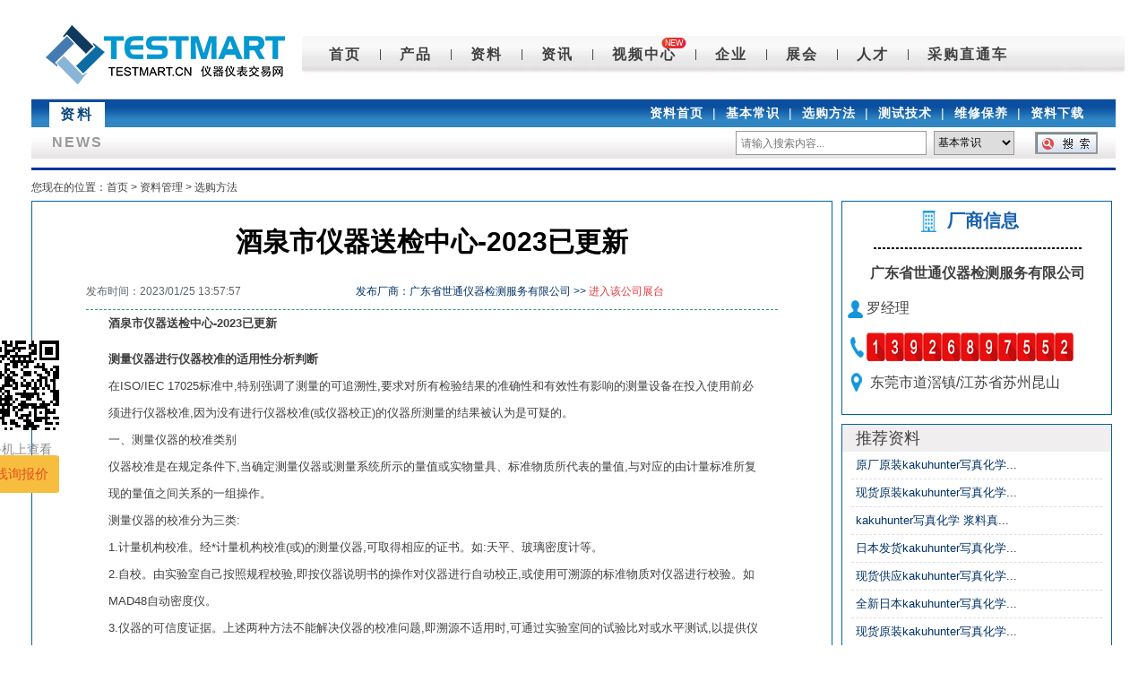

--- FILE ---
content_type: text/html;charset=utf-8
request_url: https://www.testmart.cn/Home/News/data_detail/id/782149581.html
body_size: 8626
content:
<!--string(63) "https://www.testmart.cn/Home/News/data_detail/id/782149581.html"
--><!DOCTYPE html PUBLIC "-//W3C//DTD XHTML 1.0 Transitional//EN" "http://www.w3.org/TR/xhtml1/DTD/xhtml1-transitional.dtd">
<html xmlns="http://www.w3.org/1999/xhtml">
<head>
	<meta http-equiv="Content-Type" content="text/html; charset=utf-8" />
	<meta name="applicable-device" content="pc" />
	<title>酒泉市仪器送检中心-2023已更新-仪器仪表交易网</title>
	<meta name="description" content="酒泉市仪器送检中心-2023已更新测量仪器进行仪器校准的适用性分析判断在ISO/IEC17025标准中,特别强调了测量的可追溯性,要求对所有检验结果的准确性和有效性有影响的测量设备在投入使用前必须进行仪器校准,因为没有进行仪器校准(或仪器校正)的仪器所测量的结果被认为是可疑的。一、测量仪器的校准类别仪器校准是在规定条件下,当确定测量仪器或测量系统所示的量值或实物量具、标准物质所代表的量">
	<meta name="keywords" content="仪器仪表检测,报警器计量,流量计外校">
	<meta name="mobile-agent" content="format=html5;url=https://m.testmart.cn/Home/News/data_detail/id/782149581.html" />
		<link rel="alternate" media="only screen and (max-width: 640px)" href="https://m.testmart.cn" />
	<script type="text/javascript">
		if(navigator.userAgent.match(/(iPhone|iPod|Android|ios)/i)){
			window.location = window.location.href.replace("www.testmart.cn", "m.testmart.cn");
		}
		//if( /Android|webOS|iPhone|iPad|iPod|BlackBerry|IEMobile|Opera Mini/i.test(navigator.userAgent) ) {
		//	window.location.href = 'https://m.testmart.cn/Home/News/data_detail/id/782149581.html'; 
		//}
	</script>
		<script type="text/javascript" src="/Public/js/jquery-1.9.1.min.js"></script>
	<script type="text/javascript" src="/Public/js/jquery.qrcode.js"></script>
	<script type="text/javascript" src="/Public/js/newsdetail.js"></script>
		<script type="text/javascript" src="/Public/js/tuisong.js?v=210512"></script>
		<link rel="stylesheet" type="text/css" href="/Public/style/base.css"/>
	<link rel="stylesheet" type="text/css" href="/Public/style/infor-detail.css"/>
	<link rel="stylesheet" type="text/css" href="/Public/style/newsdetail.css"/>
	<script type="text/javascript" src="/Public/js/login.js"></script>
	<script type="text/javascript" src="/Public/js/layer/layer.js"></script>
	<script type="text/javascript" src="/Public/js/asyncbox/asyncbox.js"></script>
	<script type="text/javascript" src="/Public/js/base.js"></script>
	<script type="text/javascript" src="/Public/js/functions.js"></script>
	<script type="text/javascript" src="/Public/js/common.js"></script>
	<script type="text/javascript" src="/Public/360tuisong.js" id="sozz"></script>
</head>
<body np="316245281">
	<!--top-->
	<!--logo-->
<div class="logo h60 wrapper clearfix mb" style="height:80px;">
    <h1 class="left"><a href="/"><img src="/Public/images/logo-2.png" alt="" /></a></h1>
    <div class="left serach-find mt" style="width:812px;margin-top:20px;">
        <ul class="clearfix">
            <li><a href="/">首页</a></li><li class="nav-line">|</li>
			<li><a href="/Product/index/">产品</a></li><li class="nav-line">|</li>
            <li><a href="/News/newest/">资料</a></li><li class="nav-line">|</li>
            <li><a href="/News/infor/">资讯</a></li><li class="nav-line">|</li>
			<li style="position:relative;">
				<span style="width: 36px;height: 16px;border-radius: 8px;line-height: 16px;font-size: 12px;right: -5px;transform: scale(0.75);color: #fff !important;background: -webkit-linear-gradient(left top,#E4421B,#E51E43);z-index: 5;position: absolute;text-align: center;">NEW</span>
				<a href="/Videos/index/" target="_self">视频中心</a>
			</li>
			<li>|</li>
            <li><a href="/Company/index/">企业</a></li><li class="nav-line">|</li>
            <li><a href="/Meeting/index/">展会</a></li><li class="nav-line">|</li>
            <li><a href="/Job/index/">人才</a></li>
			<li class="nav-line">|</li>
            <li><a href="/Purchase/index/">采购直通车</a></li>        </ul>
    </div>
</div>
<!--data-newest-information-->
<div class="data-newest-infor mb">
    <div class="wrapper data-newest-infor-tit1 clearfix">
        <h3 class="blue left">资料</h3>
        <ul class="right clearfix">
            <li><a href="/Home/News/newest.html">资料首页</a></li><li>|</li>
            <li><a href="/Home/News/data_list/cid/38.html">基本常识</a></li><li>|</li>
            <li><a href="/Home/News/data_list/cid/39.html">选购方法</a></li><li>|</li>
            <li><a href="/Home/News/data_list/cid/40.html">测试技术</a></li><li>|</li>
            <li><a href="/Home/News/data_list/cid/41.html">维修保养</a></li><li>|</li>
            <li><a href="/Home/News/news_download/cid/42.html">资料下载</a></li>
        </ul>
    </div>
    <div class="wrapper data-newest-infor-tit2 clearfix mb">
        <h3 class="left">NEWS</h3>
		        <form class="right" action="/Home/News/data_search.html" method="post"  onsubmit="return click_form()">
        	<input placeholder="请输入搜索内容..." class="txtbox" type="text" name="key" id="title" />
            <select name="cid">
            	<option value="38">基本常识</option>
                <option value="39">选购方法</option>
                <option value="40">测试技术</option>
                <option value="41">维修保养</option>
				<option value="42">资料下载</option>
            </select>
            <input class="srarch-btn" type="submit" value=""/>
        </form>
    </div>
    </div>
<script>
function click_form(){
	var searchs = $("#title").val();
	if(searchs == ""){
		alert('请输入文字');
		return false;
	}
}
</script>
<script type="text/javascript" src="/Public/js/public.js"></script>
	<div class="wrapper blue-line mb" style="height:3px; background:#039;"></div>
	<!--infor-detail-nav-->
	<p class="wrapper mb6">您现在的位置：<a href="/">首页</a> > <a href="/Home/News/newest.html">资料管理</a> > <a href="/Home/News/data_list/cid/39.html">选购方法</a></p>
	<!--infor-detail-body-->
	<div class="wrapper clearfix mb">
		<div class="clearfix left" style="">
			<div class="infor-detail-left left mb" style="margin-right:10px;">
				<h1 class="center blue line-h30" style="padding:20px;color:#000;font-size:30px;">酒泉市仪器送检中心-2023已更新</h1>
				<div class="center blue line-h40 border-b-dashed">
					<span style=" float:left" class="grey">发布时间：2023/01/25 13:57:57</span>				
					<span>发布厂商：广东省世通仪器检测服务有限公司 >> <a class="red" href="http://yiqijiaozheng.testmart.cn" target="_blank">进入该公司展台</a></span>
					<span style=" float:right;display:none;"><script type="text/javascript" src="/Home/News/visit/id/782149581" ></script></span>				</div>
				<div id="artcon" class="article" style="word-break:break-all;">
						
<P><STRONG>酒泉市仪器送检中心-2023已更新</STRONG></P>
<P><STRONG>测量仪器进行仪器校准的适用性分析判断<BR></STRONG>在ISO/IEC 17025标准中,特别强调了测量的可追溯性,要求对所有检验结果的准确性和有效性有影响的测量设备在投入使用前必须进行仪器校准,因为没有进行仪器校准(或仪器校正)的仪器所测量的结果被认为是可疑的。<BR>一、测量仪器的校准类别<BR>仪器校准是在规定条件下,当确定测量仪器或测量系统所示的量值或实物量具、标准物质所代表的量值,与对应的由计量标准所复现的量值之间关系的一组操作。<BR>测量仪器的校准分为三类:<BR>1.计量机构校准。经*计量机构校准(或)的测量仪器,可取得相应的证书。如:天平、玻璃密度计等。<BR>2.自校。由实验室自己按照规程校验,即按仪器说明书的操作对仪器进行自动校正,或使用可溯源的标准物质对仪器进行校验。如MAD48自动密度仪。<BR>3.仪器的可信度证据。上述两种方法不能解决仪器的校准问题,即溯源不适用时,可通过实验室间的试验比对或水平测试,以提供仪器测量结果的可信度证据,也就是用测量结果来证明测量仪器的适用性。<BR>上述校准方法中,1、2较易进行,而3类是较困难的。目前国内尚无就如何应用试验比对来评估仪器可信度的方法,国外也未见具体报道。由于参加水平测试受项目、次数等多种因素的影响,很难适应仪器标准的需要,因此,应用实验室间试验比对评估仪器的可信度对解决仪器的校准问题具有重要意义。</P>
<P><a title="酒泉市仪器送检中心-2023已更新" href="https://www.testmart.cn/j.php?u=a//img.testmart.cn/Uploads/image/20200116/20200116171247_37629.jpg" target="_blank"><img title="酒泉市仪器送检中心-2023已更新" alt="酒泉市仪器送检中心-2023已更新" src="//img.testmart.cn/Uploads/image/20200116/20200116171247_37629.jpg" /></a><BR>二、测量仪器适用性的判断<BR>1.实验室间比对试验的组织实验室间比对试验是指两个或多个实验室在预定的条件下,对相同或相似样品或材料的试验进行组织、实验与评价。<BR>选择参试实验室的条件:由于实验室所测的结果是用来评判测量仪器的适用性的。所以应选择已通过SI09(XX)、CCIB以C认可的,检验检疫机构注册的或国外认可机构认可的实验室,这样可相对减少测试的人为因素造成的误差。<BR>仪器和方法:各参试实验室的测量仪器型号和试验方法均可不同。<BR>参试实验室的数量:5个或5个以上。<BR>2.测量仪器的适用性判断方法<BR>五点再现性区间法:如果一台仪器的测量结果落人其他5台仪器所测量结果(相互符合再现性)的再现性区间内,则认为这结果是可靠的,该台仪器是适用的。<BR>(1)“五点再现性区间法”的具体判断:<BR>设A、B、C、D、E、M为6个实验室的测试结果。<BR>方法1:如果A、B、C、D、E相互在再现性区间内,则可认为A、B、C、D、E是可靠的,产生这些结果的测量仪器是适用的。<BR>方法2:设A、B、C、D、E相互在再现性区间内,如果M落人A、B、c、D、E平均值的再现性区间内,或M落人A、B、C、D、E任意排列的连线的再现性区间内则可认为M是可靠的,产生M的测量仪器是适用的。<BR>相反,如果一个结果偏离了其他5个结果的再现性区间,则认为这个结果是可疑的,产生这个结果的测量仪器是不可靠的、不适用的。<BR>(2)再现性区间的确定。根据具体项目的分析结果,按试验方法中试验结果的再现性要求的具体数值来确定再现性区间。运用“五点再现性区间法”可以评估整台仪器的适用性,也可以评估一台仪器的测量范围的部分不适用。</P>
<P><a title="酒泉市仪器送检中心-2023已更新" href="https://www.testmart.cn/j.php?u=a//img.testmart.cn/Uploads/image/20200225/20200225151155_77103.jpg" target="_blank"><img title="酒泉市仪器送检中心-2023已更新" alt="酒泉市仪器送检中心-2023已更新" src="//img.testmart.cn/Uploads/image/20200225/20200225151155_77103.jpg" /></a></P>
<P><STRONG>酒泉市仪器送检中心-2023已更新<BR></STRONG>仪器校准需要满足什么要求以及校准与的异同:<BR>在经典仪表管理中一直使用"仪器校验"这一名词，现在在计量管理中，称为"仪器校准"。 仪器校准就是确定计量器具示值误差(必要时也包括确定其他计量性能)的全部工作。在平时进行仪器校准的时候也要注意一些基本的要求，如果没有不按照一些要求来的话，那么在平时的一些仪器校准工作中就容易出现一些问题，也就是一些误差，这样势必会影响校准的结果。所以为了正确的结果校准的一些基本要求就显得尤为的重要了。还有就是很多人如果不是在对这些非常了解的，可能就对校准和会产生一些疑惑，并不能把他们完全的区分开来，当然这可能主要是还送因为他们有一定的共同点，所以如果只是注意到他们的相同点的话肯定会不容许把他们分清楚，但是如果要是能注意到他们的不同点的话，那么就对他们会有很明显的区分了。所以下面我们会将校准的基本要求以及校准与的异同给大家加以分析，希望大家能从中得到一定的帮助。</P>
<P><a title="酒泉市仪器送检中心-2023已更新" href="https://www.testmart.cn/j.php?u=a//img.testmart.cn/Uploads/image/20200116/20200116171248_54372.jpg" target="_blank"><img title="酒泉市仪器送检中心-2023已更新" alt="酒泉市仪器送检中心-2023已更新" src="//img.testmart.cn/Uploads/image/20200116/20200116171248_54372.jpg" /></a></P>
<P>一、仪器校准的基本要求<BR>关于仪器校准应满足的一下几点基本要求：<BR>1.仪器：作为校准用的标准仪器其误差限应是被校表误差限的1/3～1/10。<BR>2.环境条件：校准如在(校准)室进行，则环境条件应满足实验室要求的温度、湿度等规定。校准如在现场进行，则环境条件以能满足仪表现场使用的条件为准。<BR>3.人员：校准虽然并不同于，但进行校准的人员也应经有效的考核，并取得相应的合格证书，只有持证人员方呆出具校准证书和校准报告，也只有这种证书和报告才认为是有效的he874385。</P>
<P><a title="酒泉市仪器送检中心-2023已更新" href="https://www.testmart.cn/j.php?u=ahttps://newimg.testmart.cn/uploadfile/product/2018-03-13/5aa790851d988.jpg" target="_blank"><img title="酒泉市仪器送检中心-2023已更新" alt="酒泉市仪器送检中心-2023已更新" src="https://newimg.testmart.cn/uploadfile/product/2018-03-13/5aa790851d988.jpg" /></a></P>
<P>二、仪器校准与仪器的异同<BR>&nbsp;&nbsp; 虽然校准和是两个不同的概念，但是它们两者之间却有着密切的联系。校准一般是用来比被校计量顺具精度高的计量器具(称为标准器具)与被校计量器具进行比较的，这样以此来确定被校计量器具的示值误差，有时也回包括部分的计量性能，但是往往进行校准的计量器具也只是需要确定示值的误差，如果校准是工作中示值误差的内容，那样就可以说是工作中的一部分了，但校准并不能视为，况且仪器校准对条件的要求也远远的不如那么的严格，比如仪器校准工作可以在生产现场进行直接操作，但是仪器的话就必须是在室内来进行。<BR>&nbsp;&nbsp;&nbsp; 也有一些人把仪器校准理解为将计量器具调整到规定误差范围内的这个过程，但是这是不够确切的。虽然仪器校准过程中可以调整，但调整又并不是等于仪器校准的。</P>				</div>
				
				<div style="float:left;margin-left:10px;border: 1px solid #ccc;border-radius: 10px;padding: 5px;">仪器仪表检测</div><div style="float:left;margin-left:10px;border: 1px solid #ccc;border-radius: 10px;padding: 5px;">报警器计量</div><div style="float:left;margin-left:10px;border: 1px solid #ccc;border-radius: 10px;padding: 5px;">流量计外校</div>				<div style="clear:both;margin-bottom:10px;"></div>
				<div style="border-bottom: 3px groove #ccc;"></div>
				<div style="clear:both;"></div>
				<div style="margin:10px;line-height:30px;font-size:14px;">
					<div style="">上一篇：<a href="/Home/News/data_detail/id/782149580.html">欢迎/本溪第三方校准机构/2023已更新</a></div>
					<div style="">下一篇：<a href="/Home/News/data_detail/id/782149582.html">兴安盟可燃气体报警器检测报价-2023已更新</a></div>
				</div>
				<div id="hm_t_121192"></div>
				<p style="line-height:70px;">  </p>
				<div class="news-comment clearfix" style="height:50px;width: 690px;margin-top:10px;">
					<div style="float:left;">
					</div>
					<div style="width: 660px;float: right;">以上信息由企业自行提供，信息内容的真实性、准确性和合法性由相关企业负责，仪器仪表交易网对此不承担任何保证责任。<br>
					温馨提示：为规避购买风险，建议您在购买产品前务必确认供应商资质及产品质量。
					</div>	
					<div style="clear:both;"></div>
				</div>
			</div>
		</div>
		<div style="float:left;width:300px;">
		<div class="infor-detail-right left" style="width: 300px;border: 1px solid #069;margin-bottom: 10px;">			<script type="text/javascript" src="/Home/News/makec/sname/yiqijiaozheng"></script>		</div>
		<link rel="stylesheet" type="text/css" href="/Public/css/makec.css"/>				<div class="infor-detail-right left" style="margin-bottom:10px;border: 1px solid #069;width: 300px;">
			<p style="background-color: #f0eeef;text-align: left;height: 30px;line-height: 30px;font-size: 18px;padding-left: 15px;">推荐资料</p>
			<ul class="clearfix" style="padding:0 10px;">
				<li class="clearfix" style="border-bottom: 1px dashed #e0dddd;line-height: 30px;font-size: 13px;padding: 0 5px;">
					<a class="left blue" href="/Home/News/data_detail/id/799091364.html">原厂原装kakuhunter写真化学...</a>
				</li><li class="clearfix" style="border-bottom: 1px dashed #e0dddd;line-height: 30px;font-size: 13px;padding: 0 5px;">
					<a class="left blue" href="/Home/News/data_detail/id/799091363.html">现货原装kakuhunter写真化学...</a>
				</li><li class="clearfix" style="border-bottom: 1px dashed #e0dddd;line-height: 30px;font-size: 13px;padding: 0 5px;">
					<a class="left blue" href="/Home/News/data_detail/id/799091362.html">kakuhunter写真化学 浆料真...</a>
				</li><li class="clearfix" style="border-bottom: 1px dashed #e0dddd;line-height: 30px;font-size: 13px;padding: 0 5px;">
					<a class="left blue" href="/Home/News/data_detail/id/799091361.html">日本发货kakuhunter写真化学...</a>
				</li><li class="clearfix" style="border-bottom: 1px dashed #e0dddd;line-height: 30px;font-size: 13px;padding: 0 5px;">
					<a class="left blue" href="/Home/News/data_detail/id/799091360.html">现货供应kakuhunter写真化学...</a>
				</li><li class="clearfix" style="border-bottom: 1px dashed #e0dddd;line-height: 30px;font-size: 13px;padding: 0 5px;">
					<a class="left blue" href="/Home/News/data_detail/id/799091359.html">全新日本kakuhunter写真化学...</a>
				</li><li class="clearfix" style="border-bottom: 1px dashed #e0dddd;line-height: 30px;font-size: 13px;padding: 0 5px;">
					<a class="left blue" href="/Home/News/data_detail/id/799091358.html">现货原装kakuhunter写真化学...</a>
				</li><li class="clearfix" style="border-bottom: 1px dashed #e0dddd;line-height: 30px;font-size: 13px;padding: 0 5px;">
					<a class="left blue" href="/Home/News/data_detail/id/799091357.html">原装代理kakuhunter写真化学...</a>
				</li><li class="clearfix" style="border-bottom: 1px dashed #e0dddd;line-height: 30px;font-size: 13px;padding: 0 5px;">
					<a class="left blue" href="/Home/News/data_detail/id/799091356.html">kakuhunter写真化学 SK-...</a>
				</li><li class="clearfix" style="border-bottom: 1px dashed #e0dddd;line-height: 30px;font-size: 13px;padding: 0 5px;">
					<a class="left blue" href="/Home/News/data_detail/id/799091355.html">日本原装kakuhunter写真化学...</a>
				</li> 
			</ul>
		</div>
						<div style="clear:both;"></div>
		</div>
		<div style="clear:both;"></div>
	</div>
	<div class=" foot_ul" style="">
		<ul style="text-align: center; width:950px;">
			<li><a href="/update/addnew.html">产品最新发布列表</a></li>
			<li><a href="/update/update.html">产品更新列表</a></li>
			<li><a href="/update/oneclass.html">产品分类</a></li>
			<li><a href="/update/newsaddnew.html">资料最新发布列表</a></li>
			<li><a href="/update/infosaddnew.html">资讯最新发布列表</a></li>
			<li><a href="/update/newsupdate.html">文章最新更新列表</a></li>
		  		</ul>
    </div>
	<div class="wrappers" style=" padding-top:20px;" align="center">
		<p>
			<a href="/">首页</a>|
			<a href="/help/about/">关于我们</a>|
			<a href="/help/call_us/">联系我们</a>|
			<a href="/link/index/">友情链接</a>|
			<a href="/help/advertisement/">广告服务</a>|
			<a href="/help/members/">会员服务</a>|
			<a href="/help/payment/">付款方式</a>|
			<a href="/help/guest_feedback/">意见反馈</a>|
			<a href="/help/disclaimer/">法律声明</a>|
			<a href="/help/services/">服务条款</a>
		</p>
    </div>
	<div class="wrapper footer" style="width:900px; margin:0 auto;height:auto;">
		<div class="wrapper" style="width:900px;">
			<span class="mr15">仪器仪表交易网&nbsp;-&nbsp;仪器仪表交易平台</span>
		</div>
		<div class="wrapper" style="width:900px;">
			
			<a class="mr15" href="/Public/images/zhizhao.jpg"><img src="/Public/images/footer3.jpg" alt=""></a>
			<a href="#2"><img src="/Public/images/footer2.jpg" alt=""></a>
			<span><a href="http://beian.miit.gov.cn">京ICP备12051490号-9</a></span>
			<a href="http://www.beian.gov.cn/portal/registerSystemInfo?recordcode=11010802023672">&nbsp;&nbsp;&nbsp;&nbsp;<img src="/Public/images/beian.png" alt="">京公网安备 11010802023672号</a>
		</div>
		<div class="wrapper" style="width:900px;">
			<span>Copyright&nbsp;&nbsp;2003 - 2026&nbsp;&nbsp;<a href="">testmart.cn</a>&nbsp;&nbsp;All&nbsp;&nbsp;Rights&nbsp;&nbsp;Reserved&nbsp;&nbsp;仪器仪表交易网 版权所有</span>
		</div>
	</div>
		<style>
	.through {
		background: #f7bd3f;
		width: 100px;
		height: 42px;
		line-height: 42px;
		text-align: center;
		color: #e5511d;
		font-size: 15px;
		border: none;
		border-radius: 5%;
		cursor: pointer;
	}
	.yjfxImg {
		position: fixed;
		left: 45%;
		top: 380px;
		width: 100px;
		height: 130px;
		margin-left: -610px;
		text-align: center;
		color: #8d8d8d;
		font-size: 14px;
		line-height: 14px;
		display: block;
	}
	</style>
	
	<div class="yjfxImg domPC">
		<script type="text/javascript">
			$(function () {
				jQuery(".file_qr").qrcode({ render: "table", width: 100, height: 100, correctLevel: 0, text: $(".file_qr").attr("downurl") });
			});
		</script>
		<div class="file_box">
						<div class="file_qr" downurl='https://m.testmart.cn/News/data_detail/id/782149581.html'></div>
			<br />
			<p>在手机上查看</p>
		</div>
		<div class="file_box">
			<span>
				<input type="hidden" name="id" id="pid" value="782149581" />
				<input class="through mr showi" type="button" name="through" id="parentIframe" value="在线询报价" />
			</span>
		</div>	</div>
		<!--是否可复制-->
			<script>
		$(document.body).on("click",".showi", function(){
			var pid = $("#pid").val();
			layer.open({
				type: 2,
				//skin: 'layui-layer-lan',
				title: '在线询报价',
				fix: false,
				shadeClose: true,
				maxmin: false,
				area: ['700px', '550px'],
				offset: ['100px', '324px'],
				content: '/News/inquiry/id/'+pid,
			});
		});
	</script>
		<script> 
		$(document).ready(function(){
			var $usergroup = 1;	
			var $id = 782149581;
			if($usergroup > 1){			
				$.ajax({
					type:"GET",
					url:"https://102.testmart.cn/Home/Index/newskeywordCount",
					data:{id:782149581,referer:'',url:'https://www.testmart.cn/Home/News/data_detail/id/782149581.html',ip:'124.156.138.205',country:'浙江省宁波市'}
				});
			}
		});
	</script>
</body>
</html><!--18.217.133.33--><script>
		var _hmt = _hmt || [];
		(function() {
		  var hm = document.createElement("script");
		  hm.src = "https://hm.baidu.com/hm.js?1a50cec6ee2c1d91cbbc8a0432f7669d";
		  var s = document.getElementsByTagName("script")[0]; 
		  s.parentNode.insertBefore(hm, s);
		})();
		</script><script src="https://s23.cnzz.com/z_stat.php?id=1275660908&web_id=1275660908" language="JavaScript"></script>
		

--- FILE ---
content_type: text/html;charset=utf-8
request_url: https://www.testmart.cn/Home/News/visit/id/782149581
body_size: 378
content:
<!--string(52) "https://www.testmart.cn/Home/News/visit/id/782149581"
-->document.write(15)<!--18.217.133.33--><script>
		var _hmt = _hmt || [];
		(function() {
		  var hm = document.createElement("script");
		  hm.src = "https://hm.baidu.com/hm.js?1a50cec6ee2c1d91cbbc8a0432f7669d";
		  var s = document.getElementsByTagName("script")[0]; 
		  s.parentNode.insertBefore(hm, s);
		})();
		</script><script src="https://s23.cnzz.com/z_stat.php?id=1275660908&web_id=1275660908" language="JavaScript"></script>
		

--- FILE ---
content_type: text/css
request_url: https://www.testmart.cn/Public/style/newsdetail.css
body_size: 1207
content:
.article table{
	width:inherit !important;
}
.article span{
	line-height:initial;
}
/*字体、打印、分享*/
.comment {margin-top:5px;float: right;line-height: 30px;height: 30px;}
.clearfix {display: block;}
.comment li {float: left;width: 34px;height: 30px;position: relative;margin-left: 5px;left: 0px;overflow: hidden;}
.comment .scrollDiv {width: 34px;height: 76px;position: absolute;left: 0px;top: 0;/*top: -30px !important;*/}
.comment .pl {display: none;}
.comment .pl .line01 {background-position: 0px -100px;width: auto;}
.comment .line01, .comment .line02 {width: 34px;height: 30px;/*background: url(/Public/images/xl_common_v2.png) no-repeat;*/background: url(/Public/images/printer.jpg) no-repeat;cursor: pointer;}
.comment .pl .line02, .comment .pl .line02 a {color: #80d65d;}
.comment .pl .line02 {}
.comment .line02 {height: 30px;}
.comment .line02, .comment .line02 a {margin: 0px;line-height: 18px;font-size: 16px;text-align: center;text-indent: 0px !important;color: #f96560;font-size: 12px;}
.comment .line02 {background: none;width: 34px;height: 24px;overflow: hidden;}
.comment #wyhs {display: none !important;}
.comment a {display: block;width: 34px;height: 30px;font-size: 12px;text-align: center;line-height: 30px;}
.comment span {display: inline-block;font-size: 14px;padding-right: 10px;color: #8d8d8d;}
.comment .i {display: inline-block;padding-right: 10px;}
.comment .share .line01 {background-position: -34px -100px;width: auto;}
.comment .share .line02 a {color: #f9665e;}
.comment .bdsharebuttonbox {float: left;margin-left: 5px;}
.comment .dy .line01 {/*background-position: -106px -100px;*/background-position: 1px 0;}
.comment .dy .line02 a {color: #5dc4f5;}
.comment .fd .line01 {/*background-position: -140px -100px;*/background-position: -30px 0;}
.comment .fd .line02 a {color: #fdb936;}
.comment .sx .line01 {/*background-position: -176px -100px;*/background-position: -65px 0;}
.comment .sx .line02 a {color: #408fc5;}
/*联系厂商*/
#ifm{color: #fff;text-align: center;background-color: #0e73b9;font-size: 16px;line-height: 35px;width: 100px;height: 35px;margin: 10px auto;border-radius: 10px;}
#ifm:hover{background-color:#48bb9b;}

.foot_ul{background:#76a3c7;width:1210px;height:30px;margin:0 auto;}
.foot_ul ul{width:700px;margin:0 auto}
.foot_ul ul li{float:left;}
.foot_ul ul li a{display:block;width:auto;padding-right:30px;text-align:center;color:#FFF;line-height:30px}
/*.upDate {
    background: #76a3c7 none repeat scroll 0 0;
    color: #fff;
    font-size: 14px;
    height: 40px;
    line-height: 40px;
    margin-top: 15px;
    text-align: center;
    width: 100%;
	margin-bottom: 10px;
}*/

.wrappers p {
	display: inline-block;
	border: 1px solid #e5e5e5;
	padding: 0 140px;
	color: #333333;
	color: #666;
	font: normal 14px/37px \5b8b\4f53;
}

/*返回顶部*/
#toTop {
   display: none;
   text-decoration: none;
   position: fixed;
   bottom: 10px;
   right: 10px;
   overflow: hidden;
   width: 40px;
   height: 40px;
   border: none;
   text-indent: 100%;
   background: url(/Public/images/toTop.png) no-repeat top;
   background-size:40px 40px;
   text-align: center;
}

--- FILE ---
content_type: text/css
request_url: https://www.testmart.cn/Public/css/makec.css
body_size: 512
content:
@charset "utf-8";

.makec_body{ padding:6px; clear:both;font-size:16px;font-family: Arial, Helvetica, sans-serif;!important;}
	.makec_body div{ margin-bottom:15px;}
	
	.dashed{border:1px dashed black;width:80%; text-align:center; margin-left:10%;}
	
	.makec_body img{ width:22px;margin-right:5px;}
	
	.makec_head{ font-weight:bold;font-size:20px; text-align:center;color:rgb(23,97,172);clear:both;}
	
	.makec_title{ font-weight:bold; text-align:left;clear:both;}
	
	.makec_c{ text-align:left;clear:both;}
	
	.makec_tel{ text-align:left;color:red; font-weight:bold;clear:both;}
	.makec_tel img{ width: 21px;height: 32px;margin-right:0px;}
	
	.makec_a{ text-align:left;clear:both;}
	
	.icon_p{width:25px;float:left;}
	.nr_p{width:242px;float:left;}
	
	
	.report {background: url(/Public/images/share0.png) 5px -79px no-repeat !important;}
				.left_price{width:80px !important;float:left !important;font-size:14px !important; padding-bottom:10px;color:#999999 !important;}
				.left_n{width:80px !important;float:left !important;font-size:14px !important;color:#999999 !important;}
				.left_r{width:220px !important;float:left !important;font-size:14px !important;}
				.left_r img{width:22px !important;}
				.mains div{ margin-bottom:10px;}

--- FILE ---
content_type: application/javascript
request_url: https://www.testmart.cn/Public/js/base.js
body_size: 1324
content:
function getwah()
{
	
	//设定网页的高度
	
	//屏幕高度
	//var clientHeight = document.documentElement.clientHeight ? document.documentElement.clientHeight : document.body.clientHeight;

	//var topheight=$(".header").height();
	//var bodyheight=$(document).height();
	
	//if(clientHeight<=768){clientHeight=768;}	
	
	//if(bodyheight<=clientHeight){
	//	var leftheight=clientHeight-topheight;
	//	$(".main_left").css({"height":leftheight}); 
	//}
	
	
	//可见区域宽度
	var clientWidth = document.documentElement.clientWidth; 
	var leftwith=$(".main_left").width(); 
	var topwidth=$(".header").width();
	if(clientWidth<=960){clientWidth=960;}
	//var rightwidth = clientWidth - leftwith - 40;
	var rightwidth = clientWidth - leftwith;
	$(".header").css({'width':clientWidth});
	$(".maincontent").css({'width':clientWidth}); 
	$(".main_right").css({'width':rightwidth});
	    
	
	
} 

	
function getcoment(str)
{
	strstrs = str.split("#"); 
	var moduleName=strstrs[1]; 
	//alert("完成路径"+str);	 
	//alert("截取以后"+moduleName);
	
	if (typeof moduleName !== 'undefined') 
	{
		//moduleName="main";
	    //var ajurl="content/"+moduleName+".html";
	    var ajurl = moduleName;
	    getajax(ajurl, 'maincontent', 'waitid');	
	}
		
			
		
}

function ShowLoading(){
	return "<div id=loading>Loading...</div>";
}
//ajax function
// ajurl 请求响应的路径 showID显示结果页面必须的参数，waitID 等待加载的显示ID,postquerystr  查询的字符串

function getajax(ajurl,showID,waitID){

	if (!ajurl) $('#'+ showID).html('加载失败... 请刷新页面重试');
	if (!showID){ alert("error");return false;}
	if (!waitID) waitID=showID;

	///alet(ajurl);

	$.ajax({
		url: ajurl,
		cache: false,
		dataType:"html",
		beforeSend: function(XMLHttpRequest){
			Loadingstr=ShowLoading();
			$('#'+ waitID).html(Loadingstr);
		},
		success: function(html){
			$('#'+ showID).html(html);
		},
		complete: function(){
			$('#loading').remove();
		},
		error: function(){
			$('#'+ waitID).html('加载失败...');
		}
	}); 
}


var dialogbox = {
    name : "My Object",
    getNameFunc : function(){
        var that = this;
       // return function(){
       return that.name;
        //};
    }
};

function AjaxGet(url,callBack) {
    $.ajax({
        type: "GET",
        url: url,
        contentType: "application/json;charset=utf-8",
        dataType: "jsonp",
        cache: false,
        scriptCharset: "utf-8",
        success: function (result) {
            if (callBack)
            { callBack(result); }
           
        },
        error: function (xmlhttp, error_msg) {
           // alert(JSON.stringify(xmlhttp) + "=====" + error_msg);
        }
    });
}




--- FILE ---
content_type: application/javascript
request_url: https://www.testmart.cn/Public/js/newsdetail.js
body_size: 1083
content:

/*// 移动端页面跳转
function browserRedirect() {
	var sUserAgent = navigator.userAgent.toLowerCase();
	var bIsIpad = sUserAgent.match(/ipad/i) == "ipad";
	var bIsIphoneOs = sUserAgent.match(/iphone os/i) == "iphone os";
	var bIsMidp = sUserAgent.match(/midp/i) == "midp";
	var bIsUc7 = sUserAgent.match(/rv:1.2.3.4/i) == "rv:1.2.3.4";
	var bIsUc = sUserAgent.match(/ucweb/i) == "ucweb";
	var bIsAndroid = sUserAgent.match(/android/i) == "android";
	var bIsCE = sUserAgent.match(/windows ce/i) == "windows ce";
	var bIsWM = sUserAgent.match(/windows mobile/i) == "windows mobile";
	if (bIsIpad || bIsIphoneOs || bIsMidp || bIsUc7 || bIsUc || bIsAndroid || bIsCE || bIsWM) {
		window.location.href="{$Think.config.WWWW_DOMAIN_M}/News/data_detail/id/{$id}.html";
	}
}
browserRedirect();*/
/*字体、打印、分享*/
$(function () {
	$(".scrollDiv").mouseover(function () {
		$(this).animate({"top":"-25px"},200).dequeue();
	}).mouseout(function () {
		$(this).animate({ "top": "0" }, 200).dequeue();
	});
	var fontSize = 14;
	//大字体
	$(".bigger").click(function () {
		if (fontSize < 20) {
			fontSize += 2;
			$("#artcon *").css("font-size", fontSize + "px");
		}
	});
	//小字体
	$(".smaller").click(function () {
		if (fontSize > 12) {
			fontSize -= 2;
			$("#artcon *").css("font-size", fontSize + "px");
		}
	});
});

//返回顶部
$(function () {
 //当滚动条的位置处于距顶部100像素以下时，跳转链接出现，否则消失
 $(function () {
	 $(window).scroll(function(){
		 if ($(window).scrollTop()>200){
			 $("#toTop").fadeIn(1500);
			 $("#toTop")
		 }else{
			 $("#toTop").fadeOut(1500);
		 }
	 });
	 //当点击跳转链接后，回到页面顶部位置
	 $("#toTop").click(function(){
		 $('body,html').animate({scrollTop:0},1000);
		 return false;
	 });
 });
});

//内容中错误图片替换
$("#artcon img").each(function(){
	$(this).attr("onerror","showDefaultImg(this)");
	this.src = this.src;
});
function showDefaultImg(img){
	img.src = "/Public/images/errorimg.png";
	img.style.width=0+"px";
	img.style.height=0+"px";
	//不循环执行
	img.onerror = null;
}

--- FILE ---
content_type: application/javascript
request_url: https://www.testmart.cn/Public/360tuisong.js
body_size: 795
content:
(function(e) {
    function t(e) {
        var t = location.href,
        n = t.split("").reverse(),
        r = e.split(""),
        i = [];
        for (var s = 0,
        o = 16; s < o; s++) i.push(r[s] + (n[s] || ""));
        return i.join("")
    }
    var n = /([http|https]:\/\/[a-zA-Z0-9\_\.]+\.so\.com)/gi,
    r = e.location.href;
    if (r && !n.test(r) && window.navigator.appName) {
        var i = "//s.360.cn/so/zz.gif",
        s = document.getElementById("sozz"),
        /*o = s.src.split("?")[1],*/
        o = "d182b3f28525f2db83acfaaf6e696dba",
        u = t(o),
        a = new Image;
        r && (i += "?url=" + encodeURIComponent(r)),
        o && (i += "&sid=" + o),
        u && (i += "&token=" + u),
        o && (a.src = i)
    }
})(window);

--- FILE ---
content_type: application/javascript
request_url: https://www.testmart.cn/Public/js/login.js
body_size: 1047
content:
$(document).ready(function(){
	$("#user").focus();				   
	$("#loginsubmit").click(function(){
		check();
	});
	
	
	$("#randimg").click(function(){
		$("#CheckImg").attr("src","/Home/Login/verifyCode/?"+Math.random());
	});
	
	$("#randimgcenter").click(function(){
		$("#CheckImg").attr("src","http://center.testmart.cn/Home/Login/verifyCode/?"+Math.random());
	});
	function check(){
		if($("#user").val() == ""){
			$('#lbl_msg').show();
			alert("错误，请输入您的帐号");
			/*$("#user").val("").focus();*/
			return false;
		}
		if($("#pwd").val() == ""){
			$('#lbl_msg').show();
			alert("错误，请输入您的密码");
			/*$("#pwd").val("").focus();*/
			return false;
		}
		if($("#chknumber").val() == ""){
			$('#lbl_msg').show();
			alert("错误，请输入验证码");
			$("#chknumber").focus();
			return false;
		}
		$.ajax({
				type:"POST",
				url:"/Home/Login/index",
				data:{
					user:$("#user").val(),
					pwd:$("#pwd").val(),
					verify_code:$("#chknumber").val()
				},
				success:function(data){	//alert(data);
					
					if(data == parseInt("0")){
						$('#wrong').show();
						alert("验证码错误，请重新输入！");
						$("#CheckImg").attr("src","/Home/Login/verifyCode/?"+Math.random());
						return false;
						/*$("#user").val("").focus();
						$("#pwd").val("");*/
						
					}
					
					if(data == parseInt("3")){
						window.location.href='http://center.testmart.cn/Sellers/index';
						}
					if(data == parseInt("1")){
						window.location.href='/Member/Orders/index';
					}
					if(data == parseInt("2")){
						$('#wrong').show();
						alert("用户名或密码错误！");
						$("#CheckImg").attr("src","/Home/Login/verifyCode/?"+Math.random());
						return false;
						/*$("#user").val("").focus();
						$("#pwd").val("");*/
						
					}
					if(data == "no"){
						$('#wrong').show();
						alert("您的用户未审核或未通过，请联系客服电话：010-62681094");
						$("#CheckImg").attr("src","/Home/Login/verifyCode/?"+Math.random());
						/*$("#user").val("").focus();
						$("#pwd").val("");*/
						return false;
					}
					
				
					if(data == "﻿4次"){
						$('#wrong').show();
						alert("用户名或密码 错误!您今天还可以重试4次");
						$("#CheckImg").attr("src","/Home/Login/verifyCode/?"+Math.random());
						return false;
					}
					if(data == "﻿3次"){
						$('#wrong').show();
						alert("用户名或密码 错误!您今天还可以重试3次");
						$("#CheckImg").attr("src","/Home/Login/verifyCode/?"+Math.random());
						return false;
					}
					if(data == "﻿2次"){
						$('#wrong').show();
						alert("用户名或密码 错误!您今天还可以重试2次");
						$("#CheckImg").attr("src","/Home/Login/verifyCode/?"+Math.random());
						return false;
					}
					if(data == "﻿1次"){
						$('#wrong').show();
						alert("用户名或密码 错误!您今天还可以重试1次");
						$("#CheckImg").attr("src","/Home/Login/verifyCode/?"+Math.random());
						return false;
					}
					
					if(data == "﻿0次"){
						$('#wrong').show();
						alert("您当日用户名或密码错误超次已达上限,请于明日再试!");
						$("#CheckImg").attr("src","/Home/Login/verifyCode/?"+Math.random());
						return false;
					}
					if(data == "﻿locking"){
						$('#wrong').show();
						alert("您当日用户名或密码错误超次已达上限,请于明日再试!");
						$("#CheckImg").attr("src","/Home/Login/verifyCode/?"+Math.random());
						return false;
						/*$("#user").val("").focus();
						$("#pwd").val("");*/
						
					}
					
				}
			});
	}
});	
function setStyle(y){
	if($(y).hasClass('highlight1')){
		$(y).removeClass('highlight1');
	}else{
		$(y).addClass('highlight1');
	}
}

$("#safe").hover(function () {
	   $("#tip-safe").show();
   }, function () {
	   $("#tip-safe").hide();
});

--- FILE ---
content_type: text/javascript;charset=UTF-8
request_url: https://www.testmart.cn/Home/News/makec/sname/yiqijiaozheng
body_size: 797
content:
document.write('<div class="makec_body" style="font-size:16px;font-family: Arial, Helvetica, sans-serif !important;" >');document.write('<div class="makec_head"  style="font-size:20px;font-family: Arial, Helvetica, sans-serif !important;" ><div style=\'float:left;width:80px;\'></div><div style=\'margin-bottom:0px;float:left;width:21px;height:32px;background: url("/Public/images/xgd/richpic.png") no-repeat 0 -416px;\' title=\'厂商信息\' alt=\'厂商信息\'></div><div style=\'float:left;margin-left:10px;font-size: 20px;color: rgb(23,97,172);font-weight: bold;font-family: Arial, Helvetica, sans-serif;\'>厂商信息</div></div>');document.write('<div class="centers_tmp" style=\'clear:both;\'><hr class="dashed" /></div>');document.write('<div class="makec_title"  style="font-size:16px;font-family: Arial, Helvetica, sans-serif !important;" ><div class="icon_p"></div><div class="nr_p"  style="font-size:16px;font-family: Arial, Helvetica, sans-serif !important;"><a href="http://yiqijiaozheng.testmart.cn" target="_blank">广东省世通仪器检测服务有限公司</a></div></div>');document.write('<div class="makec_c"  style="font-size:16px;font-family: Arial, Helvetica, sans-serif !important;" ><div style=\'margin-bottom:0px;float:left;width:21px;height:32px;background: url("/Public/images/xgd/richpic.png") no-repeat 0 -384px;\' title=\'联系人\' alt=\'联系人\'></div>罗经理&nbsp;&nbsp;</div>');document.write('<div class="makec_tel" ><div style=\'margin-bottom:0px;float:left;width:21px;height:32px;background: url("/Public/images/xgd/richpic.png") no-repeat 0 -320px;\' title=\'联系方式\' alt=\'联系方式\'></div><div style=\'margin-bottom:0px;float:left;width:21px;height:32px;background: url("/Public/images/xgd/richpic.png") no-repeat 0 -32px;\'></div><div style=\'margin-bottom:0px;float:left;width:21px;height:32px;background: url("/Public/images/xgd/richpic.png") no-repeat 0 -96px;\'></div><div style=\'margin-bottom:0px;float:left;width:21px;height:32px;background: url("/Public/images/xgd/richpic.png") no-repeat 0 -288px;\'></div><div style=\'margin-bottom:0px;float:left;width:21px;height:32px;background: url("/Public/images/xgd/richpic.png") no-repeat 0 -64px;\'></div><div style=\'margin-bottom:0px;float:left;width:21px;height:32px;background: url("/Public/images/xgd/richpic.png") no-repeat 0 -192px;\'></div><div style=\'margin-bottom:0px;float:left;width:21px;height:32px;background: url("/Public/images/xgd/richpic.png") no-repeat 0 -256px;\'></div><div style=\'margin-bottom:0px;float:left;width:21px;height:32px;background: url("/Public/images/xgd/richpic.png") no-repeat 0 -288px;\'></div><div style=\'margin-bottom:0px;float:left;width:21px;height:32px;background: url("/Public/images/xgd/richpic.png") no-repeat 0 -224px;\'></div><div style=\'margin-bottom:0px;float:left;width:21px;height:32px;background: url("/Public/images/xgd/richpic.png") no-repeat 0 -160px;\'></div><div style=\'margin-bottom:0px;float:left;width:21px;height:32px;background: url("/Public/images/xgd/richpic.png") no-repeat 0 -160px;\'></div><div style=\'margin-bottom:0px;float:left;width:21px;height:32px;background: url("/Public/images/xgd/richpic.png") no-repeat 0 -64px;\'></div></div>');document.write('<div class="makec_a"  style="padding-top:12px;font-size:16px;font-family: Arial, Helvetica, sans-serif !important;" ><div class="icon_p"><div style=\'margin-bottom:0px;float:left;width:21px;height:32px;background: url("/Public/images/xgd/richpic.png") no-repeat 0 -352px;\' title=\'联系地址\' alt=\'联系地址\'></div></div><div class="nr_p"  style="font-size:16px;font-family: Arial, Helvetica, sans-serif !important;" title="东莞市道滘镇/江苏省苏州昆山">东莞市道滘镇/江苏省苏州昆山</div></div>');document.write('</div>');

--- FILE ---
content_type: application/javascript
request_url: https://www.testmart.cn/Public/js/tuisong.js?v=210512
body_size: 730
content:
//百度统计
var _hmt = _hmt || [];
(function() {
	var hm = document.createElement("script");
	hm.src = "//hm.baidu.com/hm.js?cb7f61443d6e632e4d2a92c6766191eb";
	var s = document.getElementsByTagName("script")[0]; 
	s.parentNode.insertBefore(hm, s);
})();
//百度推送
(function(){
	var bp = document.createElement('script');
	var curProtocol = window.location.protocol.split(':')[0];
	if (curProtocol === 'https') {
		bp.src = 'https://zz.bdstatic.com/linksubmit/push.js';
	}else {
		bp.src = 'http://push.zhanzhang.baidu.com/push.js';
	}
	var s = document.getElementsByTagName("script")[0];
	s.parentNode.insertBefore(bp, s);
})();
//shenma推送
(function(){
var el = document.createElement("script");
el.src = "https://lf1-cdn-tos.bytegoofy.com/goofy/ttzz/push.js?1004a12db1a733d692254b74e398f1aa37f135b783effc195634917c83e83e343d72cd14f8a76432df3935ab77ec54f830517b3cb210f7fd334f50ccb772134a";
el.id = "ttzz";
var s = document.getElementsByTagName("script")[0];
s.parentNode.insertBefore(el, s);
})(window);
//360推送(新)
(function(){
	var src = "https://s.ssl.qhres2.com/ssl/ab77b6ea7f3fbf79.js";
	document.write('<script src="' + src + '" id="sozz"><\/script>');
})();
//360推送(旧)
/*(function(){
	var src = "https://jspassport.ssl.qhimg.com/11.0.1.js?d182b3f28525f2db83acfaaf6e696dba";
	document.write('<script src="' + src + '" id="sozz"><\/script>');
})();*/